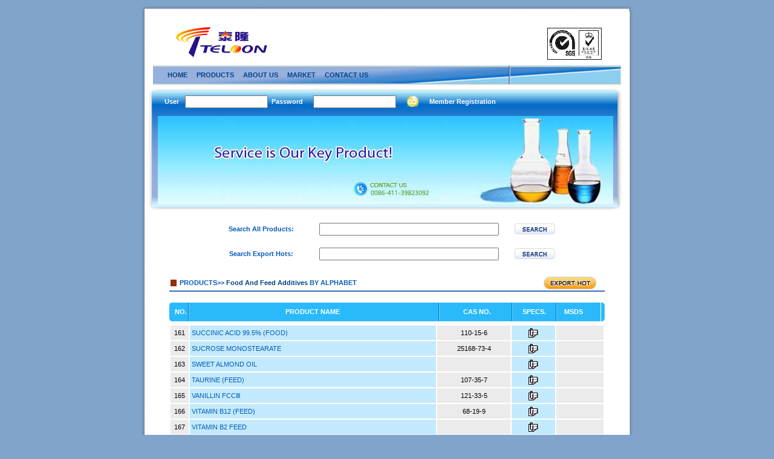

--- FILE ---
content_type: text/html
request_url: http://teloonchem.com/products_list.php?kind=Food%20And%20Feed%20Additives&page=9
body_size: 3899
content:
<html xmlns="http://www.w3.org/1999/xhtml">
<head>
<meta http-equiv="Content-Type" content="text/html; charset=gb2312" />
<title>Food And Feed Additives ALL PRODUCTS - China Hi-Chemical Supplier</title>
<link href="inc/style.css" rel="stylesheet" type="text/css" />
<script language="JavaScript">
<!--
function mmLoadMenus() {
  if (window.mm_menu_0124100704_0) return;
                                                          window.mm_menu_0124100704_0 = new Menu("root",170,18,"Verdana, Arial, Helvetica, sans-serif",11,"#000066","#003399","#D7F5FF","#FFFFCC","left","middle",0,0,500,-5,7,true,true,true,0,false,false);
  mm_menu_0124100704_0.addMenuItem("ALL&nbsp;PRODUCTS","window.open('/products_list.php?kind=ALL PRODUCTS', '_blank');");
  mm_menu_0124100704_0.addMenuItem("DYESTUFF&nbsp;AND&nbsp;PIGMENT","window.open('/products_list.php?kind=DYESTUFF AND PIGMENT', '_blank');");
  mm_menu_0124100704_0.addMenuItem("AUXILIARY&nbsp;AGENT","window.open('/products_list.php?kind=AUXILIARY AGENT', '_blank');");
  mm_menu_0124100704_0.addMenuItem("FERTILIZER","window.open('/products_list.php?kind=FERTILIZER', '_blank');");
  mm_menu_0124100704_0.addMenuItem("FOOD&nbsp;AND&nbsp;FEED&nbsp;ADDITIVES","window.open('/products_list.php?kind=FOOD AND FEED ADDITIVES', '_blank');");
  mm_menu_0124100704_0.addMenuItem("INORGANIC&nbsp;CHEMICALS","window.open('/products_list.php?kind=INORGANIC CHEMICALS', '_blank');");
  mm_menu_0124100704_0.addMenuItem("MINERALS","window.open('/products_list.php?kind=MINERALS', '_blank');");
  mm_menu_0124100704_0.addMenuItem("ORGANIC&nbsp;CHEMICALS","window.open('/products_list.php?kind=ORGANIC CHEMICALS', '_blank');");
  mm_menu_0124100704_0.addMenuItem("PESTICIDE","window.open('/products_list.php?kind=PESTICIDE', '_blank');");
  mm_menu_0124100704_0.addMenuItem("PETRO-CHEMICALS","window.open('/products_list.php?kind=PETRO-CHEMICALS', '_blank');");
  mm_menu_0124100704_0.addMenuItem("PHARMACEUTICALS","window.open('/products_list.php?kind=PHARMACEUTICALS', '_blank');");
  mm_menu_0124100704_0.addMenuItem("SPECIAL&nbsp;CHEMICALS","window.open('/products_list.php?kind=SPECIAL CHEMICALS', '_blank');");
   mm_menu_0124100704_0.hideOnMouseOut=true;
   mm_menu_0124100704_0.bgColor='#FFFFFF';
   mm_menu_0124100704_0.menuBorder=1;
   mm_menu_0124100704_0.menuLiteBgColor='#FFFFFF';
   mm_menu_0124100704_0.menuBorderBgColor='#0099CC';

mm_menu_0124100704_0.writeMenus();
} // mmLoadMenus()
//-->
</script>
<script language="JavaScript" src="mm_menu.js"></script>
</head>
<body>
<script language="JavaScript1.2">mmLoadMenus();</script>
<table width="815" border="0" align="center" cellpadding="0" cellspacing="0">
  <tr>
    <td><img src="images/top_bg.gif" width="815" height="11" /></td>
  </tr>
  <tr>
    <td height="342" valign="top" background="images/bgline.gif">
      <table width="789" border="0" align="center" cellpadding="0" cellspacing="0">
        <tr>
          <td width="789" height="13"> <br>
          <table width="774" border="0" align="center" cellpadding="0" cellspacing="0">
            <tr>
              <td width="4%" height="71">&nbsp;</td>
                  <td width="76%"><img src="images/logo.gif" width="162" height="65" /></td>
                  <td width="20%"><div align="center"><img src="images/hornor.gif" width="95" height="53" /></div></td>
              </tr>
            <tr>
              <td height="33" colspan="3" background="images/menu.gif">
                <table width="98%" border="0" align="center" cellpadding="0" cellspacing="0">
                  <tr>
                    <td width="2%" class="zt1">&nbsp;</td>
                        <td width="75%" class="zt1">
                          <div align="left"><a href="index.php"><font color="014085">HOME</font></a>&nbsp;&nbsp;&nbsp;&nbsp;&nbsp;<a href="products.php"><font color="014085">PRODUCTS</font></a>&nbsp;&nbsp;&nbsp;&nbsp;&nbsp;<a href="introduction.php"><font color="014085">ABOUT   US</font></a>&nbsp;&nbsp;&nbsp;&nbsp;&nbsp;<a href="market.php"><font color="014085">MARKET</font></a>&nbsp;&nbsp;&nbsp;&nbsp;&nbsp;<a href="contactus.php"><font color="014085">CONTACT  US</font></a></div>
                        </td>
                        <td width="23%">&nbsp;</td>
                    </tr>
                  </table>
                </td>
              </tr>
            </table>
          </td></tr>
        <tr>
          <td height="5"></td>
        </tr>
        <tr>
          <td height="13">
            <table width="100%" border="0" cellspacing="0" cellpadding="0">
              <tr>
                <td width="2%" rowspan="3"><img src="images/pagel.gif" width="15" height="202" /></td>
                <td width="95%" height="46" background="images/paget.gif">
                <form action="/ci807/userlogin.php" method="post" style="margin:0px;padding:0px;" target="_blank">
                  <table width="98%" border="0" align="center" cellpadding="3" cellspacing="0">
                    <tr>
                      <td width="5%" class="zt2">User</td>
                      <td width="13%">
                        <input name="username" type="text" size="15" />
                      </td>
                      <td width="10%" class="zt2">Password</td>
                      <td width="13%">
                        <input name="password" type="password" size="15" />
                      </td>
                      <td width="8%">
                        <div align="center"><input type="image" src="images/go.gif" width="19" height="18"></div>
                      </td>
                      <td width="21%" class="zt2"><a href="registration.php" class="whitea" target="_blank"><font color="#FFFFFF">Member Registration</font></a></td>
                      <td width="30%">&nbsp;</td>
                    </tr>
                  </table>
                 </form>
                                 </td>
                <td width="3%" rowspan="3"><img src="images/pager.gif" width="14" height="202" /></td>
              </tr>
              <tr>
                <td><img src="images/productlist.jpg" width="753" height="146"></td>
              </tr>
              <tr>
                <td><img src="images/pageb.gif" width="753" height="10" /></td>
              </tr>
            </table>
          </td>
        </tr>
        <tr>
          <td height="13">
            <table width="98%" border="0" align="center" cellpadding="0" cellspacing="0">
              <tr>
                <td width="75%" height="824" valign="top">
                  <table width="100%" border="0" align="center" cellpadding="0" cellspacing="0">
                    <tr>
                      <td height="10">&nbsp;</td>
                    </tr>
                  </table>
                  <table width="600" border="0" align="center" cellpadding="0" cellspacing="0">
                    <tr>
                      <td width="599" height="34">
                      <form action="/products_list.php" method="get">
                        <table width="100%" border="0" cellspacing="3" cellpadding="0">
                          <tr>
                            <td width="30%">
                              <div align="center" class="zt6">Search All Products: </div>
                            </td>
                            <!--td width="30%">
                            	<select name="method">
                            		<option value="product">Product</option>
                            		<option value="cas">CAS NO</option>
                            	</select>	
                            </td-->
                            <td width="52%">
                              <div align="center">
                                <input name="search" type="text" size="35">
                              </div>
                            </td>
                            <td width="18%">
                              <div align="center"><input type="image" src="images/sear.gif" width="67" height="18">
                              </div>
                            </td>
                          </tr>
                        </table>
                        </form>
                      </td>
                    </tr>
                  </table>
                  <table width="600" border="0" align="center" cellpadding="0" cellspacing="0">
                    <tr>
                      <td width="599" height="34">
                      <form action="/export.php" method="get" target="_blank" style="margin:0px;">
                        <table width="100%" border="0" cellspacing="3" cellpadding="0">
                          <tr>
                            <td width="30%">
                              <div align="center" class="zt6">Search Export Hots: </div>
                            </td>
                            <!--td width="30%">
                            	<select name="method">
                            		<option value="product">Product</option>
                            		<option value="cas">CAS NO</option>
                            	</select>	
                            </td-->
                            <td width="52%">
                              <div align="center">
                                <input name="search" type="text" size="35">
                              </div>
                            </td>
                            <td width="18%">
                              <div align="center"><input type="image" src="images/sear.gif" width="67" height="18">
                              </div>
                            </td>
                          </tr>
                        </table>
                        </form>
                      </td>
                    </tr>
                  </table>
                  <br>
                  <table width="720" border="0" align="center" cellpadding="0" cellspacing="0">
                    <tr>
                      <td>
                        <table width="100%" border="0" cellspacing="0" cellpadding="2">
                          <tr>
                            <td width="2%" class="zt1"><img src="images/hdian.gif" width="10" height="11"></td>
                            <td width="82%" class="zt1"><span class="zt6"><font color="#014085"><a href="/products_list.php" name="link2" id="link1" onMouseOver="MM_showMenu(window.mm_menu_0124100704_0,0,18,null,'link2')" onMouseOut="MM_startTimeout();"><font color="#035aba">PRODUCTS</font></a>>></font></span><font color="#014085"><a href="/products_list.php" name="link3" id="link1" onMouseOver="MM_showMenu(window.mm_menu_0124100704_0,0,18,null,'link3')" onMouseOut="MM_startTimeout();"></a>
                            Food And Feed Additives  
                            <span class="zt6">BY ALPHABET</span></font> </td>
                            <td width="16%" class="zt1">
                              <div align="center"><a href="export.php"><img src="images/exporthot1.gif" width="87" height="21" border="0"></a></div>
                            </td>
                          </tr>
                        </table>
                        <table width="100%" border="0" cellspacing="0" cellpadding="0">
                          <tr>
                            <td height="2" bgcolor="3969b5"></td>
                          </tr>
                        </table>
                      </td>
                    </tr>
                  </table>
                  <br>
                  <table width="720" border="0" align="center" cellpadding="0" cellspacing="0">
                    <tr>
                      <td width="6" class="zt2"><img src="images/listr.gif" width="6" height="31"></td>
                      <td width="25" bgcolor="2abafb" class="zt2">
                        <div align="center">NO.</div>
                      </td>
                      <td width="2" bgcolor="2abafb" class="zt2"><img src="images/lineb.gif" width="2" height="31"></td>
                      <td width="407" bgcolor="2abafb" class="zt2">
                        <div align="center">PRODUCT NAME </div>
                      </td>
                      <td width="11" bgcolor="2abafb" class="zt2">
                        <div align="center"><img src="images/lineb.gif" width="2" height="31"></div>
                      </td>
                      <td width="115" bgcolor="2abafb" class="zt2">
                        <div align="center">CAS NO. </div>
                      </td>
                      <td width="2" bgcolor="2abafb" class="zt2">
                        <div align="center"><img src="images/lineb.gif" width="2" height="31"></div>
                      </td>
                      <td width="71" bgcolor="2abafb" class="zt2">
                        <div align="center">SPECS.</div>
                      </td>
                      <td width="2" bgcolor="2abafb" class="zt2">
                        <div align="center"><img src="images/lineb.gif" width="2" height="31"></div>
                      </td>
                      <td width="55" bgcolor="2abafb" class="zt2">
                        <div align="center">MSDS</div>
                      </td>
                      <td width="17" bgcolor="2abafb">&nbsp;</td>
                      <td width="6">
                        <div align="right"><img src="images/listl.gif" width="6" height="31"></div>
                      </td>
                    </tr>
                  </table>
                  <table width="720" border="0" align="center" cellpadding="0" cellspacing="0">
                    <tr>
                      <td height="5"></td>
                    </tr>
                  </table>
                  <table width="720" border="0" align="center" cellpadding="3" cellspacing="2">
				  <tr>
                      <td width="25" bgcolor="#ebebeb">
                        <div align="center">161</div>                      </td>
                      <td width="408" bgcolor="c2eafc">
                        <div><a href="detail.php?kind=FOOD AND FEED ADDITIVES&product=SUCCINIC ACID 99.5% (FOOD)" target="_blank">SUCCINIC ACID 99.5% (FOOD)</a> </div>                      </td>
                      <td width="116" bgcolor="#ebebeb">
                        <div align="center"> 110-15-6</div>                      </td>
                      <td width="66" bgcolor="c2eafc">
                        <div align="center"><a href="detail.php?kind=FOOD AND FEED ADDITIVES&product=SUCCINIC ACID 99.5% (FOOD)" target="_blank"><img src="images/icon1.gif" width="16" height="16" border="0"></a></div>                      </td>
                      <td width="73" bgcolor="#ebebeb">
                        <div align="center"></div>                      </td>
                    </tr><tr>
                      <td width="25" bgcolor="#ebebeb">
                        <div align="center">162</div>                      </td>
                      <td width="408" bgcolor="c2eafc">
                        <div><a href="detail.php?kind=FOOD AND FEED ADDITIVES&product=SUCROSE MONOSTEARATE" target="_blank">SUCROSE MONOSTEARATE</a> </div>                      </td>
                      <td width="116" bgcolor="#ebebeb">
                        <div align="center"> 25168-73-4</div>                      </td>
                      <td width="66" bgcolor="c2eafc">
                        <div align="center"><a href="detail.php?kind=FOOD AND FEED ADDITIVES&product=SUCROSE MONOSTEARATE" target="_blank"><img src="images/icon1.gif" width="16" height="16" border="0"></a></div>                      </td>
                      <td width="73" bgcolor="#ebebeb">
                        <div align="center"></div>                      </td>
                    </tr><tr>
                      <td width="25" bgcolor="#ebebeb">
                        <div align="center">163</div>                      </td>
                      <td width="408" bgcolor="c2eafc">
                        <div><a href="detail.php?kind=FOOD AND FEED ADDITIVES&product=SWEET ALMOND OIL" target="_blank">SWEET ALMOND OIL</a> </div>                      </td>
                      <td width="116" bgcolor="#ebebeb">
                        <div align="center"></div>                      </td>
                      <td width="66" bgcolor="c2eafc">
                        <div align="center"><a href="detail.php?kind=FOOD AND FEED ADDITIVES&product=SWEET ALMOND OIL" target="_blank"><img src="images/icon1.gif" width="16" height="16" border="0"></a></div>                      </td>
                      <td width="73" bgcolor="#ebebeb">
                        <div align="center"></div>                      </td>
                    </tr><tr>
                      <td width="25" bgcolor="#ebebeb">
                        <div align="center">164</div>                      </td>
                      <td width="408" bgcolor="c2eafc">
                        <div><a href="detail.php?kind=FOOD AND FEED ADDITIVES&product=TAURINE (FEED)" target="_blank">TAURINE (FEED)</a> </div>                      </td>
                      <td width="116" bgcolor="#ebebeb">
                        <div align="center"> 107-35-7</div>                      </td>
                      <td width="66" bgcolor="c2eafc">
                        <div align="center"><a href="detail.php?kind=FOOD AND FEED ADDITIVES&product=TAURINE (FEED)" target="_blank"><img src="images/icon1.gif" width="16" height="16" border="0"></a></div>                      </td>
                      <td width="73" bgcolor="#ebebeb">
                        <div align="center"></div>                      </td>
                    </tr><tr>
                      <td width="25" bgcolor="#ebebeb">
                        <div align="center">165</div>                      </td>
                      <td width="408" bgcolor="c2eafc">
                        <div><a href="detail.php?kind=FOOD AND FEED ADDITIVES&product=VANILLIN FCCⅢ" target="_blank">VANILLIN FCCⅢ</a> </div>                      </td>
                      <td width="116" bgcolor="#ebebeb">
                        <div align="center"> 121-33-5</div>                      </td>
                      <td width="66" bgcolor="c2eafc">
                        <div align="center"><a href="detail.php?kind=FOOD AND FEED ADDITIVES&product=VANILLIN FCCⅢ" target="_blank"><img src="images/icon1.gif" width="16" height="16" border="0"></a></div>                      </td>
                      <td width="73" bgcolor="#ebebeb">
                        <div align="center"></div>                      </td>
                    </tr><tr>
                      <td width="25" bgcolor="#ebebeb">
                        <div align="center">166</div>                      </td>
                      <td width="408" bgcolor="c2eafc">
                        <div><a href="detail.php?kind=FOOD AND FEED ADDITIVES&product=VITAMIN B12 (FEED)" target="_blank">VITAMIN B12 (FEED)</a> </div>                      </td>
                      <td width="116" bgcolor="#ebebeb">
                        <div align="center"> 68-19-9</div>                      </td>
                      <td width="66" bgcolor="c2eafc">
                        <div align="center"><a href="detail.php?kind=FOOD AND FEED ADDITIVES&product=VITAMIN B12 (FEED)" target="_blank"><img src="images/icon1.gif" width="16" height="16" border="0"></a></div>                      </td>
                      <td width="73" bgcolor="#ebebeb">
                        <div align="center"></div>                      </td>
                    </tr><tr>
                      <td width="25" bgcolor="#ebebeb">
                        <div align="center">167</div>                      </td>
                      <td width="408" bgcolor="c2eafc">
                        <div><a href="detail.php?kind=FOOD AND FEED ADDITIVES&product=VITAMIN B2 FEED" target="_blank">VITAMIN B2 FEED</a> </div>                      </td>
                      <td width="116" bgcolor="#ebebeb">
                        <div align="center"></div>                      </td>
                      <td width="66" bgcolor="c2eafc">
                        <div align="center"><a href="detail.php?kind=FOOD AND FEED ADDITIVES&product=VITAMIN B2 FEED" target="_blank"><img src="images/icon1.gif" width="16" height="16" border="0"></a></div>                      </td>
                      <td width="73" bgcolor="#ebebeb">
                        <div align="center"></div>                      </td>
                    </tr><tr>
                      <td width="25" bgcolor="#ebebeb">
                        <div align="center">168</div>                      </td>
                      <td width="408" bgcolor="c2eafc">
                        <div><a href="detail.php?kind=FOOD AND FEED ADDITIVES&product=VITAMIN C" target="_blank">VITAMIN C</a> </div>                      </td>
                      <td width="116" bgcolor="#ebebeb">
                        <div align="center"> 50-81-7</div>                      </td>
                      <td width="66" bgcolor="c2eafc">
                        <div align="center"><a href="detail.php?kind=FOOD AND FEED ADDITIVES&product=VITAMIN C" target="_blank"><img src="images/icon1.gif" width="16" height="16" border="0"></a></div>                      </td>
                      <td width="73" bgcolor="#ebebeb">
                        <div align="center"><a href="msds.php?kind=FOOD AND FEED ADDITIVES&product=VITAMIN C" target="_blank"><img src="images/icon2.gif" width="16" height="16" border="0"></a></div>                      </td>
                    </tr><tr>
                      <td width="25" bgcolor="#ebebeb">
                        <div align="center">169</div>                      </td>
                      <td width="408" bgcolor="c2eafc">
                        <div><a href="detail.php?kind=FOOD AND FEED ADDITIVES&product=VITAMIN E ACETATE 50%" target="_blank">VITAMIN E ACETATE 50%</a> </div>                      </td>
                      <td width="116" bgcolor="#ebebeb">
                        <div align="center"> 58-95-7</div>                      </td>
                      <td width="66" bgcolor="c2eafc">
                        <div align="center"><a href="detail.php?kind=FOOD AND FEED ADDITIVES&product=VITAMIN E ACETATE 50%" target="_blank"><img src="images/icon1.gif" width="16" height="16" border="0"></a></div>                      </td>
                      <td width="73" bgcolor="#ebebeb">
                        <div align="center"><a href="msds.php?kind=FOOD AND FEED ADDITIVES&product=VITAMIN E ACETATE 50%" target="_blank"><img src="images/icon2.gif" width="16" height="16" border="0"></a></div>                      </td>
                    </tr><tr>
                      <td width="25" bgcolor="#ebebeb">
                        <div align="center">170</div>                      </td>
                      <td width="408" bgcolor="c2eafc">
                        <div><a href="detail.php?kind=FOOD AND FEED ADDITIVES&product=VITAMIN K3 (FEED)" target="_blank">VITAMIN K3 (FEED)</a> </div>                      </td>
                      <td width="116" bgcolor="#ebebeb">
                        <div align="center"> 58-27-5</div>                      </td>
                      <td width="66" bgcolor="c2eafc">
                        <div align="center"><a href="detail.php?kind=FOOD AND FEED ADDITIVES&product=VITAMIN K3 (FEED)" target="_blank"><img src="images/icon1.gif" width="16" height="16" border="0"></a></div>                      </td>
                      <td width="73" bgcolor="#ebebeb">
                        <div align="center"></div>                      </td>
                    </tr><tr>
                      <td width="25" bgcolor="#ebebeb">
                        <div align="center">171</div>                      </td>
                      <td width="408" bgcolor="c2eafc">
                        <div><a href="detail.php?kind=FOOD AND FEED ADDITIVES&product=WHEAT GLUTEN" target="_blank">WHEAT GLUTEN</a> </div>                      </td>
                      <td width="116" bgcolor="#ebebeb">
                        <div align="center"></div>                      </td>
                      <td width="66" bgcolor="c2eafc">
                        <div align="center"><a href="detail.php?kind=FOOD AND FEED ADDITIVES&product=WHEAT GLUTEN" target="_blank"><img src="images/icon1.gif" width="16" height="16" border="0"></a></div>                      </td>
                      <td width="73" bgcolor="#ebebeb">
                        <div align="center"></div>                      </td>
                    </tr><tr>
                      <td width="25" bgcolor="#ebebeb">
                        <div align="center">172</div>                      </td>
                      <td width="408" bgcolor="c2eafc">
                        <div><a href="detail.php?kind=FOOD AND FEED ADDITIVES&product=WHEAT STARCH" target="_blank">WHEAT STARCH</a> </div>                      </td>
                      <td width="116" bgcolor="#ebebeb">
                        <div align="center"></div>                      </td>
                      <td width="66" bgcolor="c2eafc">
                        <div align="center"><a href="detail.php?kind=FOOD AND FEED ADDITIVES&product=WHEAT STARCH" target="_blank"><img src="images/icon1.gif" width="16" height="16" border="0"></a></div>                      </td>
                      <td width="73" bgcolor="#ebebeb">
                        <div align="center"></div>                      </td>
                    </tr><tr>
                      <td width="25" bgcolor="#ebebeb">
                        <div align="center">173</div>                      </td>
                      <td width="408" bgcolor="c2eafc">
                        <div><a href="detail.php?kind=FOOD AND FEED ADDITIVES&product=WHITE DEXTRIN" target="_blank">WHITE DEXTRIN</a> </div>                      </td>
                      <td width="116" bgcolor="#ebebeb">
                        <div align="center"> 9004-43-9</div>                      </td>
                      <td width="66" bgcolor="c2eafc">
                        <div align="center"><a href="detail.php?kind=FOOD AND FEED ADDITIVES&product=WHITE DEXTRIN" target="_blank"><img src="images/icon1.gif" width="16" height="16" border="0"></a></div>                      </td>
                      <td width="73" bgcolor="#ebebeb">
                        <div align="center"></div>                      </td>
                    </tr><tr>
                      <td width="25" bgcolor="#ebebeb">
                        <div align="center">174</div>                      </td>
                      <td width="408" bgcolor="c2eafc">
                        <div><a href="detail.php?kind=FOOD AND FEED ADDITIVES&product=XANTHAN GUM (FCC4)" target="_blank">XANTHAN GUM (FCC4)</a> </div>                      </td>
                      <td width="116" bgcolor="#ebebeb">
                        <div align="center"> 11138-66-2</div>                      </td>
                      <td width="66" bgcolor="c2eafc">
                        <div align="center"><a href="detail.php?kind=FOOD AND FEED ADDITIVES&product=XANTHAN GUM (FCC4)" target="_blank"><img src="images/icon1.gif" width="16" height="16" border="0"></a></div>                      </td>
                      <td width="73" bgcolor="#ebebeb">
                        <div align="center"></div>                      </td>
                    </tr><tr>
                      <td width="25" bgcolor="#ebebeb">
                        <div align="center">175</div>                      </td>
                      <td width="408" bgcolor="c2eafc">
                        <div><a href="detail.php?kind=FOOD AND FEED ADDITIVES&product=XYLITOL (FCC)" target="_blank">XYLITOL (FCC)</a> </div>                      </td>
                      <td width="116" bgcolor="#ebebeb">
                        <div align="center"> 87-99-0</div>                      </td>
                      <td width="66" bgcolor="c2eafc">
                        <div align="center"><a href="detail.php?kind=FOOD AND FEED ADDITIVES&product=XYLITOL (FCC)" target="_blank"><img src="images/icon1.gif" width="16" height="16" border="0"></a></div>                      </td>
                      <td width="73" bgcolor="#ebebeb">
                        <div align="center"></div>                      </td>
                    </tr><tr>
                      <td width="25" bgcolor="#ebebeb">
                        <div align="center">176</div>                      </td>
                      <td width="408" bgcolor="c2eafc">
                        <div><a href="detail.php?kind=FOOD AND FEED ADDITIVES&product=ZINC OXIDE 75%,72% (FEED)" target="_blank">ZINC OXIDE 75%,72% (FEED)</a> </div>                      </td>
                      <td width="116" bgcolor="#ebebeb">
                        <div align="center"> 1314-13-2</div>                      </td>
                      <td width="66" bgcolor="c2eafc">
                        <div align="center"><a href="detail.php?kind=FOOD AND FEED ADDITIVES&product=ZINC OXIDE 75%,72% (FEED)" target="_blank"><img src="images/icon1.gif" width="16" height="16" border="0"></a></div>                      </td>
                      <td width="73" bgcolor="#ebebeb">
                        <div align="center"><a href="msds.php?kind=FOOD AND FEED ADDITIVES&product=ZINC OXIDE 75%,72% (FEED)" target="_blank"><img src="images/icon2.gif" width="16" height="16" border="0"></a></div>                      </td>
                    </tr><tr>
                      <td width="25" bgcolor="#ebebeb">
                        <div align="center">177</div>                      </td>
                      <td width="408" bgcolor="c2eafc">
                        <div><a href="detail.php?kind=FOOD AND FEED ADDITIVES&product=ZINC SULFATE MONO.98% (FEED)" target="_blank">ZINC SULFATE MONO.98% (FEED)</a> </div>                      </td>
                      <td width="116" bgcolor="#ebebeb">
                        <div align="center"> 7446-19-7</div>                      </td>
                      <td width="66" bgcolor="c2eafc">
                        <div align="center"><a href="detail.php?kind=FOOD AND FEED ADDITIVES&product=ZINC SULFATE MONO.98% (FEED)" target="_blank"><img src="images/icon1.gif" width="16" height="16" border="0"></a></div>                      </td>
                      <td width="73" bgcolor="#ebebeb">
                        <div align="center"><a href="msds.php?kind=FOOD AND FEED ADDITIVES&product=ZINC SULFATE MONO.98% (FEED)" target="_blank"><img src="images/icon2.gif" width="16" height="16" border="0"></a></div>                      </td>
                    </tr>                  </table>
                  <table width="720" border="0" align="center" cellpadding="0" cellspacing="0">
                    <tr>
                      <td height="5"></td>
                    </tr>
                  </table>
                  <table width="720" border="0" align="center" cellpadding="0" cellspacing="0">
                    <tr>
                      <td height="36" background="images/didi.gif">
                        <DIV>
                          <div align="center" class="zt6">
						  <script>
function go_page(){
   location.href="/products_list.php?kind=Food%20And%20Feed%20Additives&page="+document.getElementById("page").value;return false;}</script><form><a href="/products_list.php?kind=Food%20And%20Feed%20Additives&page=1">[First]</a> <a href="/products_list.php?kind=Food%20And%20Feed%20Additives&page=8">[Previous]</a> <a href="/products_list.php?kind=Food%20And%20Feed%20Additives&page=9">[Last]</a>[20 Records/Page] [No.9] [Total 9] <input type="text" id="page" size="4" name="page"> <input type="image" src="/images/gop.gif" name="gopage" onkeydown="return go_page();" onclick="return go_page();" id="gopage" align="absmiddle"></form>                          </div>
                        </DIV>
                        <div align="center"></div>
                      </td>
                    </tr>
                  </table>
                </td>
              </tr>
            </table>
          </td>
        </tr>
        <tr>
          <td height="13">
            <div align="center"><img src="images/copy.gif" width="765" height="32" border="0" usemap="#email"></div>
          </td>
        </tr>
        <tr>
          <td height="5"></td>
        </tr>
        <tr>
          <td height="13">&nbsp;</td>
        </tr>
      </table>
    </td>
  </tr>
  <tr>
    <td><img src="images/bottom_bg.gif" width="815" height="11" /></td>
  </tr>
</table>
<map name="email">
<area shape="rect" coords="500,3,701,31" href="mailto:business@teloonchem.com">
</map>
<script type="text/javascript">
var _bdhmProtocol = (("https:" == document.location.protocol) ? " https://" : " http://");
document.write(unescape("%3Cscript src='" + _bdhmProtocol + "hm.baidu.com/h.js%3F45ed74f793801c41b83ca23a5b5e1e23' type='text/javascript'%3E%3C/script%3E"));
</script>

<script type="text/javascript">

  var _gaq = _gaq || [];
  _gaq.push(['_setAccount', 'UA-2687782-2']);
  _gaq.push(['_trackPageview']);

  (function() {
    var ga = document.createElement('script'); ga.type = 'text/javascript'; ga.async = true;
    ga.src = ('https:' == document.location.protocol ? 'https://ssl' : 'http://www') + '.google-analytics.com/ga.js';
    var s = document.getElementsByTagName('script')[0]; s.parentNode.insertBefore(ga, s);
  })();

</script>
</body>
</html>


--- FILE ---
content_type: text/css
request_url: http://teloonchem.com/inc/style.css
body_size: 829
content:
body {
	background-color: #81a4cb;
}
td{
	font-size:11px;
	color: 000000;
	font-family: Verdana, Arial, Helvetica, sans-serif;
	line-height: 18px;
	}
.text{font-size: 12px;
	color: 000000;
	font-family: Verdana, Arial, Helvetica, sans-serif;
	line-height: 18px;}
	
.zt1 {
	font-size: 11px;
	color: 1340c6;
	font-family: Verdana, Arial, Helvetica, sans-serif;
	font-weight: bold;
}
.tl{
	font-size: 14px;
	color: 1340c6;
	font-family: Verdana, Arial, Helvetica, sans-serif;
	font-weight: bold;
}
.zt6 {
	font-size: 11px;
	color: 035aba;
	font-family: Verdana, Arial, Helvetica, sans-serif;
	font-weight: bold;
}
.hei {
	font-size: 11px;
	color: 000000;
	font-family: Verdana, Arial, Helvetica, sans-serif;
	font-weight: bold;
}
.zt2 {
	font-size: 11px;
	color: FFFFFF;
	font-family: Verdana, Arial, Helvetica, sans-serif;
	font-weight: bold;
}
.zt3 {
	font-size: 10pt;
	text-decoration: none;
	letter-spacing: 1px;
	word-spacing: 1px;
	line-height: 1px;
	font-family: Verdana, Arial, Helvetica, sans-serif;

}
.zt4 {
	font-size: 11px;
	color: 1340c6;
	font-family: Verdana, Arial, Helvetica, sans-serif;
	font-weight: bold;
}
.input {  border: 1px solid #000000; background-color: #FFFFFF}
.bg {  font-size: 1px}
.input {  }
.inptut1 {  border: 1px solid; border-color: #2F99DC 2F99DC 2F99DC}
.input2 {  }
.input2 {  font-size: 12px; color: #FFFFFF; background-color: 2F99DC; border: 1px solid}
.smaill {  font-size: 5px}
.line {
	font-size: 1px;
}
A:link {
	COLOR: #035aba; TEXT-DECORATION: none;
}
A:visited {
	COLOR: #035aba; TEXT-DECORATION: none
}
A:active {
	COLOR: #000000; TEXT-DECORATION: none
}
A:hover {
	COLOR: #FF6500; TEXT-DECORATION: none}
	.input_mh {
	background-color: FFAA00;
	margin: 1px;
	padding: 1px;
	border: 1px solid #000000;
		height: 18px;
}
.bt {
	font-size: 16px;
	font-weight: bold;
	color: #336699;
	font-family: Verdana, Arial, Helvetica, sans-serif;
}
.bt1 {
	font-size: 11px;
	font-weight: bold;
	color: #336699;
	font-family: Verdana, Arial, Helvetica, sans-serif;
}
.newxx {
	font-size: 14px;
	letter-spacing: 1px;
	word-spacing: 1px;
	line-height: 23px;

}
.hnew {
	font-size: 12px;
	line-height: 18px;
	color: #0436AA;
}
.link1 {
	border-top-width: 1px;
	border-right-width: 1px;
	border-bottom-width: 1px;
	border-left-width: 1px;
	border-top-style: none;
	border-right-style: none;
	border-bottom-style: solid;
	border-left-style: none;
	border-top-color: #F0F0F0;
	border-right-color: #F0F0F0;
	border-bottom-color: #F0F0F0;
	border-left-color: #F0F0F0;
}
.ld1 {
	border-bottom-width: 1px;
	border-bottom-style: solid;
	border-bottom-color: #F0F0F0;
}
.fon {
	font-family: Verdana, Arial, Helvetica, sans-serif;
	font-size: 12px;
	color: #333333;
	line-height: 16px;
	word-spacing: 2px;
	letter-spacing: 2px;
}

#tdkk {
	padding:0px 80px 0px 80px;
}

#tdkk td{text-align:left; border-left: 1px solid #ffffff; border-right: 0px; border-top: 1px solid #FFFFFF; border-bottom: 0px; padding: 4px;background-color:#68919A;color:#ffffff;}
.fontj {
	font-family: "", Arial;
	font-size: 12px;
	line-height: 14px;
	letter-spacing: normal;
	word-spacing: normal;
	color: #333333;
}

a.whitea:link {
	color:#FFFFFF;
}

a.whitea:active {
	color:#BBBBBB;
}

a.whitea:visited {
	color:#AAAAAA;
}

a.whitea:hover {
	color:#DDDDDD;
}

a.orangea:link {
	color:orange;
}

a.orangea:active {
	color:#BBBBBB;
}

a.orangea:visited {
	color:#AAAAAA;
}

a.orangea:hover {
	color:#DDDDDD;
}